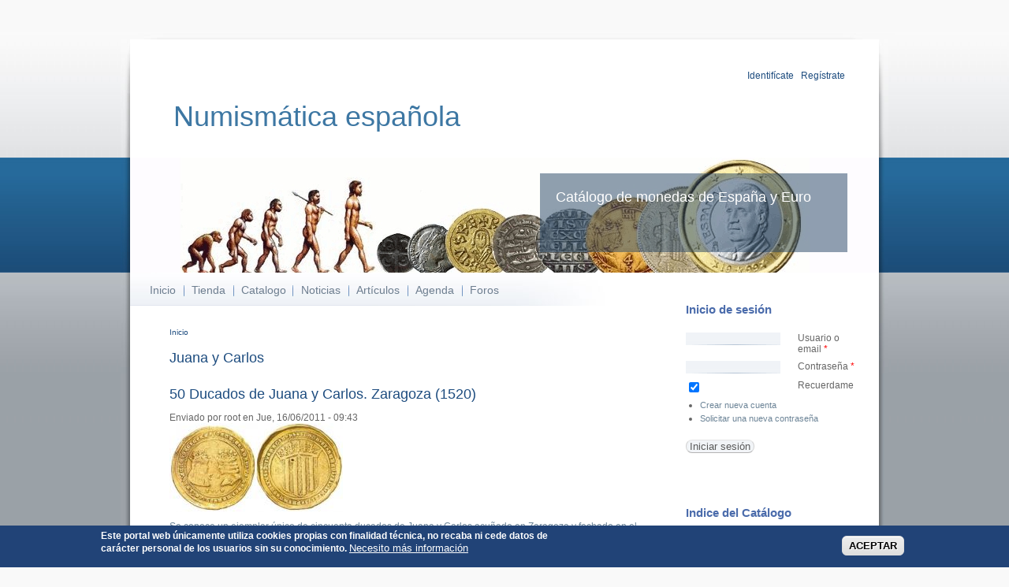

--- FILE ---
content_type: text/css
request_url: https://catalogodemonedas.es/sites/all/themes/busy/css/style.css?t7b8ru
body_size: 20129
content:
/* $Id: style.css,v 1.18.2.7 2011/01/31 18:02:29 stborchert Exp $ */ 
/**************************************/
/*              GLOBALS               */
/**************************************/
html {
  font-size: 0.75em;
}

body {
  /*font: 12px/1.2em arial,helvetica,verdana,helvetica-neue,sans-serif; */
  font-family: arial,helvetica,verdana,helvetica-neue,sans-serif;
  color: #666666;
  margin: 0;
  padding: 0;
  background: #F9F9F9;
}

h1 {
  font-size: 1.5em;
  font-weight: normal;
  color: #1D4C7F;
}

p {
  line-height: 1.5;
}

a {
  color: #1D4C7F;
  text-decoration: none;
}
input, select {
  cursor: pointer;
  font-size: 100%;
}

fieldset {
  padding: 0 0 0 1em;
  margin: 1em 0 2em 0;
  border: none;
  background: transparent url("../images/row_separator.png") no-repeat 0 bottom;
}
legend{
  display: block;
  margin: 0;
  padding: 0;
}
fieldset.collapsed {
  background-image: none;
}
fieldset legend, fieldset legend a {
  color: #1D4C7F;
}
html.js fieldset.collapsible legend a {
  text-decoration: none;
  background: none;
}
html.js fieldset.collapsible legend span.fieldset-legend {
  padding-left: 24px;
  background: transparent url("../images/fieldset_legend.png") no-repeat left 0;
}
/* html.js fieldset.collapsible legend a, */
html.js fieldset.collapsible legend span.fieldset-legend {
  width: 98%;
}
/* html.js fieldset.collapsible legend a,*/
html.js fieldset.collapsible legend a span.fieldset-legend {
  display: block;
  height: 1.5em;
  position: absolute;
  left: 0;
  top: 0px\9;
  line-height: 1.5em;
}
html.js fieldset.collapsed legend a {
  background: transparent url("../images/row_separator.png") no-repeat 0 bottom;
}
fieldset .fieldset-wrapper {
  padding: 1em;
  background: transparent url("../images/comment_background.png") repeat-x 0 0;
}

html.js fieldset.collapsed {
  margin-bottom: 2em;
}
html.js fieldset.collapsed legend span.fieldset-legend {
  display: inline;
}

/**
 * Vertical tabs.
 */
html.js .vertical-tabs fieldset,
html.js .vertical-tabs fieldset .fieldset-wrapper {
  background-image: none;
}
.vertical-tabs ul.vertical-tabs-list li {
  background: transparent url("../images/comment_background.png") repeat-x 0 0;
}
.vertical-tabs ul.vertical-tabs-list li.selected {
  background-image: none;
}
.vertical-tabs ul.vertical-tabs-list .summary {
  font-size: .9em;
}

.right {
  text-align: right;
}

#wrapper {
  background: f7f7f7;
  margin: 0;
   padding-bottom: 80px;
  padding-top: 40px;
}
/* Wrappers for Background images and shadows */
#wrapper-inner-top {
  background: #9AA1A7 url("../images/bg-main-top-low.jpg") repeat-x 0 0;
}
#wrapper-inner-bottom {
  background: url("../images/bg-main-bottom.jpg") repeat-x 0 bottom;
}
#wrapper-inner-color-bar {
  background: url("../images/bg-color-bar-low.jpg") repeat-x 0 160px; 
}
#wrapper-inner-shadow-over-left {
  width: 990px;
  margin: auto;
  background: url("../images/bg-shadow-over-left.jpg") no-repeat 30px 2px;
  
}
#wrapper-inner-shadow-over-right {
  background: url("../images/bg-shadow-over-right.jpg") no-repeat 893px 2px;
  padding-top: 10px;
}
#wrapper-inner-shadow-repeated-left {   
  background: url("../images/bg-shadow-repeated-left.jpg") repeat-y 8px 0;
}
#wrapper-inner-shadow-top-left {
  background: url("../images/bg-shadow-top-left.jpg") no-repeat 8px 0; 
}
#wrapper-inner-shadow-color-bar-left {
  background: url("../images/bg-shadow-color-bar-left.jpg") no-repeat 8px 150px; 
}
#wrapper-inner-shadow-middle-left {
  background: url("../images/bg-shadow-middle-left.jpg") no-repeat 8px 296px;
}
#wrapper-inner-shadow-bottom-left {
background: url("../images/bg-shadow-bottom-left.jpg") no-repeat 8px bottom;
}
#wrapper-inner-shadow-repeated-right {
  background: url("../images/bg-shadow-repeated-right.jpg") repeat-y 953px 0;
}
#wrapper-inner-shadow-top-right {
  background: url("../images/bg-shadow-top-right.jpg") no-repeat 953px 0; 
}
#wrapper-inner-shadow-color-bar-right {
  background: url("../images/bg-shadow-color-bar-right.jpg") no-repeat 953px 150px; 
}
#wrapper-inner-shadow-middle-right {
  background: url("../images/bg-shadow-middle-right.jpg") no-repeat 953px 296px;
}
#wrapper-inner-shadow-bottom-right {
background: url("../images/bg-shadow-bottom-right.jpg") no-repeat 953px bottom;
}

#main-wrapper {
  margin-bottom: 2em;
}
#content-area .region-content {
  padding-bottom: 1em;
}

/**
 * Skip link
 */
#skip-link a:link, #skip-link a:visited {
  font-weight: bold;
  background: #fff;
  padding: 0px 5px;
  text-decoration: none;
  font-size: 80%;
  text-align: right;
  top: -99em;
  left: auto;
  position: absolute;
}

#skip-link a:hover, #skip-link a:focus, #skip-link a:active  {
  height: auto;
  width: auto;
  overflow: visible;
  top:0;
  left:0;
  position: fixed;
  z-index: 1000;
}



/**************************************/
/*              HEADER                */
/**************************************/
#header {
  color: #ffffff;
}

#header-top {
  background: #ffffff;
  height: 111px;
  vertical-align: bottom;
  padding-top: 10px;
}

#header-bottom {
  height: 146px;
  background: transparent url("../images/header-bg-building.jpg") no-repeat 0 0;
}
#header-left {
  float: left;
  width: 500px;
  padding: 0;
  margin-right: 10px;
}
#header-right {
  float: right;
  width: 350px;
  padding: 20px;
  margin-right: 40px;
  display: block;
  height: 60px;
  margin-top: 20px;
  /* Fallback if the browser don't know about rgba. */
  background: rgb(23, 66, 99);
  /* Define rgba color with 50% transparency. */
  background: rgba(34, 66, 99, 0.5);
  overflow: hidden;
}
#header-top-right {
  float: left;
  width: 390px;
  padding-right: 40px;
  margin-right: 0;
}
#site-slogan {
  color: #FFFFFF;
  font-size: 1.5em;
  font-style: normal;
  padding-top: 0;
}

#logo-floater {
  float: left;
  width: 460px;
  padding-left: 40px;
  margin: 15px 20px 0 0;
}
#logo-floater h1 {
  margin: 0;
}
#branding a {
  text-decoration: none;
  font-weight: normal;
  font-size: 3em;
  color: #3D77A3;
  font-family: "calibri","arial narrow",arial,helvetica,sans-serif;
}
#branding img {
  float: left;
}
#branding .site-title {
   float: left;
   padding-left: 15px;
   padding-top: 23px;
}

#header-top-right .block-menu {
  padding-top: 10px;
}
#header-top-right .block-menu ul.menu {
  text-align: right;
}
#header-top-right .block-menu ul.menu,
#navigation ul.links {
  margin: 0;
  padding: 0;
}
#header-top-right .block-menu ul.menu li,
#navigation ul#main-menu li {
	background: transparent url(../images/main-menu-separator-2.jpg) no-repeat right -1px;
	margin: 0;
	padding: 0 0.9em 0 0.5em;
	display: inline;
	list-style-type: none;
}
#header-top-right .block-menu ul.menu li.first,
#navigation ul#main-menu li.first {
  padding-left: 0;
}
#header-top-right .block-menu ul.menu li.last,
#navigation ul#main-menu li.last {
  background: none;
}
/**************************************/
/*             NAVIGATION             */
/**************************************/
#wrapper #container #block-block-1 {
  color: #B6D8F3;
  line-height: 1.1;
  padding-left: 0.3em;
}
#block-block-1 .content {
   padding-left: 17px;
}
#block-block-1 p {
  margin: 0.3em 0;
}
#block-block-1 h2 {
  font-weight: normal;
  font-size: 1.5em;
  color: #1d4c7f;
  margin-top: 0;
  margin-bottom: 0.1em;
}
#block-block-1 ul {
  margin: 0;
  padding: 0;
}
#block-block-1 ul li {
  list-style-image: none;
  list-style-type: none;
  color: #B6D8F3;
  margin: 0;
  padding-left: 0px;
  background: transparent url("../images/menu_collapsed.gif") no-repeat left center;
}
#block-block-1 ul li a {
  color: #EFF8FF;
  text-decoration: none;
}
#block-block-1 ul li a.active {
  color: #5383B5;
  text-decoration: none;
}

#navigation ul#main-menu li a {
  font-size: 1.2em;
  color: #6D7E8F;
}
#navigation ul#main-menu li a.active,
#navigation ul#main-menu li a.active-trail,
#navigation ul#main-menu li a:hover,
#navigation ul#main-menu li a:focus {
   color: #0B72B7;
}

/* sub menu */
.sidebar ul.menu li {
  background: url(../images/nav_separator.gif) no-repeat center bottom;
  list-style-type: none;
  list-style-image: none;
  padding: 3px 0 3px 9px;
  margin: 0;
}

.sidebar ul.menu {
  padding-left: 0;
}

.sidebar ul.menu li a {
  color: #6C8497;
  display: block;
}

.sidebar ul.menu li a.active,
.sidebar ul.menu li a:hover {
  color: #1D4C7F;
}

/**************************************/
/*            MAIN CONTENT            */
/**************************************/
#container {
  width: 950px;
  margin: 0 auto 0 auto;
  padding-top: 29px;
  background: #ffffff;
}

#content_main {
  padding-top: 10px;
}
#navigation {
  padding-top: 14px;
  margin-bottom: 10px;
}
.breadcrumb {
  font-size: 10px;
  color: #666666;
}

#content {
  float: left;
  display: inline;
  padding-right: 5px;
  width: 650px; 
  padding-left: 25px; 
  min-height: 450px;
  height: auto !important;
  height: 450px;
}
#content.has-main-menu {
  background: url(../images/main-menu-bg.jpg) no-repeat -70px -7px;
}

#content-area { 
  padding-left: 25px;
  padding-right: 10px;
  padding-top: 30px;
}
#content-area .region-content {
  padding-right: 10px;
}

/**************************************/
/*            FORMS                   */
/**************************************/
.sidebar-first form#user-login-form input,
#page-footer form#user-login-form input {   
  float: left;
}
.sidebar-first form#user-login-form label,
#page-footer form#user-login-form label {
  float: right;
  font-weight: normal;
  text-align: left;
  width: 75px;
  padding-left: 5px;
}
#page-footer form#user-login-form label {
  font-size: 0.93em;
}
form#user-login-form .item-list,
form#user-login-form .form-item {
  clear: both;
}
.sidebar-first form#user-login-form .form-item {
    padding-top: 8px;
}
#page-footer form#user-login-form .form-item {
  padding: 8px 0 0;
}
.sidebar-first form#user-login-form input#edit-submit,
#page-footer form#user-login-form input#edit-submit,
.sidebar-first form#user-login-form input#edit-submit-2,
#page-footer form#user-login-form input#edit-submit-2  {
  clear: both;
  padding: 0 0.3em;
  margin-top: 8px;
}
#search-block-form input[type=text],
.sidebar-first #user-login-form input[type=text],
.sidebar-first #user-login-form input[type=password] {
  background: #F0F3F7 url("../images/search_bg.gif") no-repeat 0 bottom;
  border: none;
  width: 120px;
  padding-left: 0;
  padding-right: 0;
}
#search-block-form input.form-submit {
  background: none;
  border: none;
  color: #1D4C7F;
  padding: 0;
}
#page-footer #user-login-form input[type=text],
#page-footer #user-login-form input[type=password] {
  background: #F0F3F7 url("../images/input-bg-dark.jpg") no-repeat center bottom;
  border: none;
  width: 120px;
  padding-left: 0;
  padding-right: 0;
}
#page-footer #block-user-login h2 {
  margin-bottom: 3px;
}
#page-footer a {
  color: #fff;
  text-decoration: underline;
}
#page-footer a:hover {
  text-decoration: none;
}
.sidebar-first #user-login-form a {
  color: #6C8497;
  text-decoration: none;
  font-size: 0.93em;
}
.sidebar-first #user-login-form ul {
  padding-left: 0;
  padding-top: 0.5em;
}

.contextual-links-region-active {
  outline-color: #1D4C7F;
}
#page-footer #user-login-form .item-list {
  display: none;
}

/**************************************/
/*              SIDEBAR               */
/**************************************/
#wrapper #container .sidebar {
  float: left;
  display: inline;
  width: 240px;
  padding: 0 0 0 20px;
  margin: 20px 0 12px 0;
  position:relative;
  z-index:2; 
} 
div.sidebar-first {
  margin-right: 0;
}

#wrapper #container .sidebar .block {
  margin:0 0 1.5em;
  padding: 0.5em 1.5em 1.5em 0.4em;
  overflow: hidden;
}
#sidebar-first .block {
  padding:0 15px 0 0;
}
.block h2 {
  font-size: 1.25em;
  color: #4A6BAB;
}

/**************************************/
/*               FOOTER               */
/**************************************/
#page-footer {
  background: #1E517D url("../images/footer_bg.jpg") repeat-y 0 0;
  min-height: 75px;
  height: auto !important;
  height: 75px;
  margin-top: 12px;
  padding-bottom: 10px;
  clear: both;
  width: 100%;
}

#page-footer .block {
  float: center;
  width: 95%;
  padding: 10px 28px;
  color: #ffffff;
}
#page-footer .block h2 {
  font-size: 1em;
  font-weight: bold;
  color: white;
}
#page-footer .block input {
  font-size: 100%;
}
#page_postfooter {
  margin: 5px auto 0 auto;
  width: 950px;
  font-size: 10px;
}
#page_postfooter a:hover {
  text-decoration: underline;
}

#container textarea {
  padding: 4px 5px 2px 5px;
  margin: 0 0 4px 0;
}
input[type="text"], input[type="password"] {
  cursor: text;
}

/* pager */
.item-list .pager li {
  margin: 0;
  padding: 0;
}

.item-list .pager li.pager-current,
.item-list .pager li a {
  text-decoration: none;
  color: #1D4C7F;
}

.item-list .pager li.pager-current,
.item-list .pager li.pager-item a,
.item-list .pager li.pager-first a,
.item-list .pager li.pager-last a {
  display: inline-block;
  height: 14px;
  width: 24px;
}

.item-list .pager li a:hover,
.item-list .pager li a:active,
.item-list .pager li.pager-current {
  text-decoration: none;
  color: #ffffff;
  background: #1E517D;
  font-weight: normal;
  padding: 1px 0px;
}

.item-list .pager li.pager-first a span,
.item-list .pager li.pager-last a span {
  clip: rect(1px, 1px, 1px, 1px);
  position: absolute !important;
}

.item-list .pager li.pager-first a {
  background: transparent url("../images/bg-first.png") no-repeat 0px 2px;
}

.item-list .pager li.pager-previous a {
  background: transparent url("../images/bg-previous.png") no-repeat 0 -1px;
  padding-left: 14px;
}

.item-list .pager li.pager-next a {
  background: transparent url("../images/bg-next.png") no-repeat right -1px;
  padding-right: 14px;
}

.item-list .pager li.pager-last a {
  background: transparent url("../images/bg-last.png") no-repeat right 2px;
}

.item-list .pager li.pager-first a:hover,
.item-list .pager li.pager-previous a:hover,
.item-list .pager li.pager-next a:hover,
.item-list .pager li.pager-last a:hover {
  padding-top: 0;
  padding-bottom: 0;
  color: #1D4C7F;
}

/* PARA EL LISTADO DE LETRAS DEL DICCIONARIO*/
.item-list .pager li.letra{
  display: inline-block;
  height: 14px;
  width: 20px;
}
.item-list .pager li.letra-current {
  text-decoration: none;
  color: #ffffff;
  background: #1E517D;
  font-weight: normal;
  padding: 1px 0px;
}

div.node {
  background: transparent url("../images/row_separator.png") no-repeat 0 bottom;
  padding-bottom: 0.5em;
  margin-bottom: 1.3em;
}

div.node h2 {
  font-size: 1.5em;
  color: #1D4C7F;
  padding: 0.7em 0 0.7em;
  margin: 0;
}
div.node h2 a, .node h2 a:link, .node h2 a:visited {
  color: #1D4C7F;
  text-decoration: none;
  font-weight: normal;
}
div.node p {
  color: #6C8497;
  margin: 0;
  padding: 0.5em 0;
}
.node .content {
 
}
.node-teaser {
  margin-bottom: 0.5em;
}

div.user-picture {
  float: left;
  margin: 0 20px 0 0;
  padding: 3px 0 8px 0;
}
div.user-picture img {
  margin: 0;
  padding: 0;
  border: 0;
  width: 50px;

}
div.node.has-author-picture .content, div.node.has-author-picture div.links {
  padding-left: 95px;
}
div.node.has-author-picture .comment .content, div.node.has-author-picture div.links div.links {
  padding-left: 0;
}

div.node div.links, div.comment div.links {
  float: right;
}

div.node .links {
  padding: 0.7em 0 0.5em;
  font-size: 0.96em;
}

div.node ul.links,
div.comment ul.links {
  line-height: 1.75em;
  padding: 0.5em 1em 0.4em 0;
  margin: 0;
  float: right;
}

div.node ul.links a {
  text-decoration: none;
  color: #1D4C7F;
}
ul.links.inline li {
  padding: 0 12px;
  background: transparent url("../images/inline_links_separator.png") no-repeat right 0;
}
ul.links.inline li.first {
  padding-left: 0;
}
ul.links.inline li.last {
  padding-right: 0;
  background-image: none;
}
ul.links .comment-add a {
  padding-left: 15px;
  background: transparent url("../images/comment_add.png") no-repeat 0 2px;
}
ul.links .comment-comments a, ul.links .comment-new-comments a {
  padding-left: 15px;
  background: transparent url("../images/comments_count.png") no-repeat 0 0;
}

div.node .field-name-taxonomy-tags {
  display: block;
}
div.node .field-name-taxonomy-tags .field-label {
  float: left;
  margin-right: 0.5em;
}
div.node .field-name-taxonomy-tags .field-item {
  float: left;
  margin: 0 .2em;
}

#comments {
  margin-top: 3em;
}
div.comment h3 {
  font-weight: normal;
  margin: 0 0 .5em 0;
}
div.comment h3 a {
  text-decoration: none;
}
div.comment {
  background: transparent url("../images/row_separator.png") no-repeat 0 bottom;
  margin-bottom: 2em;
  padding-bottom: 1px;
}
div.node div.comment.has-author-picture .content, div.node div.comment.has-author-picture div.links {
  padding-left: 95px;
}

div.comment.has-author-picture .submitted {
  padding-left: 95px;
  margin-bottom: 1em;
}
div.comment p {
  margin: 0;
}
div.comment-inner {
  background: transparent url("../images/comment_background.png") repeat-x 0 0;
  padding: 20px 20px 0 20px;
}

table.wiki {width:100%; margin: 1 auto 1 auto; border: 2px solid #aaaaaa; border-color:#aaaaaa}
table.wiki caption {font-weight:bold; padding: .5em; color:#C88039; font-size:1.33em;}
table.wiki th {background-color:#d5d5d5; color:#080000; border: 2px solid #aaaaaa; text-align: center}
table.wiki td {border: 2px solid #aaaaaa;}
table.wiki tr {background-color:#f9f9f9;}
table.wiki tr.activa {background-color:#E0E0E0;}
table.wiki tr.inactiva {background-color:#F3F3F3;}


table {
  width: 100%;
}
thead, tbody {
  border: none;
}
thead th, tbody td {
  border: none;
  line-height: 1.75em;
}
tbody tr {
  background: transparent url("../images/row_separator.png") no-repeat 0 bottom;
}
thead th {
  font-weight: normal;
  color: #1D4C7F;
}
thead th a {
  text-decoration: none;
}
tbody tr.even, tbody tr.odd {
  background: transparent url("../images/row_separator.png") no-repeat 0 0;
  border: none;
}
tfoot {
  background: transparent url("../images/row_separator.png") no-repeat 0 top;
  border: none;
}
tbody tr.odd {
  background-color: #F0F3F7;
}
tbody td {
  color: #788897;
}
tbody td a {
  text-decoration: none;
}
tfoot td {
  font-style: italic;
}

.content table {
  margin: 1em 0;
}



ul.primary, ul.tabs.secondary {
  padding: 0 0 5px 0;
  margin-left: -5px;
  background: transparent url("../images/row_separator.png") no-repeat 0 bottom;
  border: none;
}
ul.primary li, ul.tabs.secondary li {
  background: transparent url("../images/inline_links_separator.png") no-repeat right 0;
  margin: 0;
  padding: 0;
  border: none;
}
ul.primary li.last, ul.tabs.secondary li.last {
  background-image: none;
}
ul.primary li a, ul.tabs.secondary li a {
  color: #788897;
  background: none;
  border: none;
  padding: 4px 8px 4px 6px;
  margin: 0;
}
ul.primary li a:hover, ul.tabs.secondary li a:hover {
  color: #0B72B7;
  background: none;
}
ul.primary li.active a, ul.primary li.active a.active, ul.tabs.secondary li.active a, ul.tabs.secondary li.active a.active {
  border: none;
  color: #0B72B7;
  background: none;
}

/**
 * Buttons
 */
input.form-submit,
a.button {
  cursor: pointer;
  padding: 4px 17px;
  margin-bottom: 1em;
  margin-right: 1em;
  color: #5a5a5a;
  text-align: center;
  font-weight: normal;
  font-size: 1.077em;
  font-family: "Lucida Grande", Verdana, sans-serif;
  border: 1px solid #e4e4e4;
  border-bottom: 1px solid #b4b4b4;
  border-left-color: #D2D2D2;
  border-right-color: #D2D2D2;
  background: url(../images/bg-buttons.png) 0 0 repeat-x;
  -moz-border-radius: 20px;
  -webkit-border-radius: 20px;
  border-radius: 20px;
}
a.button:link,
a.button:visited,
a.button:hover,
a.button:active {
  text-decoration: none;
  color: #5a5a5a;
}
div.node-form input.form-submit {
  border: 1px solid #8eB7cd;
  border-left-color: #8eB7cd;
  border-right-color: #8eB7cd;
  border-bottom-color: #7691a2;
  background: url(../images/bg-buttons.png) 0px -40px repeat-x;
  color: #133B54;
}
input.form-submit:active {
  background: #666;
  color: #fff;
  border-color: #555;
  text-shadow: #222 0px -1px 0px;
}
input.form-button-disabled,
input.form-button-disabled:active {
  background: #eee none;
  border-color: #eee;
  text-shadow: none;
  color: #999;
}


--- FILE ---
content_type: text/javascript
request_url: https://catalogodemonedas.es/sites/default/files/languages/es_hF2hePaEhCAxqI-Iru_OTnjwL-xQVXsPD8DsTarFQ5Y.js?t7b8ru
body_size: 5671
content:
Drupal.locale = { 'pluralFormula': function ($n) { return Number(($n!=1)); }, 'strings': {"":{"Disabled":"Desactivado","Enabled":"Activado","Edit":"Editar","Add":"Agregar","Configure":"Configurar","Done":"Hecho","Anonymous users":"Usuarios an\u00f3nimos","Show":"Mostrar","Select all rows in this table":"Seleccionar todas las filas de esta tabla","Deselect all rows in this table":"Quitar la selecci\u00f3n a todas las filas de esta tabla","Not published":"No publicado","Hide":"Ocultar","Loading":"Cargando","Not in book":"No est\u00e1 en un libro","New book":"Nuevo libro","By @name on @date":"Por @name en @date","By @name":"Por @name","Not in menu":"No est\u00e1 en un men\u00fa","Alias: @alias":"Alias: @alias","No alias":"Sin alias","New revision":"Revisi\u00f3n nueva","Drag to re-order":"Arrastre para reordenar","Changes made in this table will not be saved until the form is submitted.":"Los cambios realizados en esta tabla no se guardar\u00e1n hasta que se env\u00ede el formulario","The changes to these blocks will not be saved until the \u003Cem\u003ESave blocks\u003C\/em\u003E button is clicked.":"Los cambios sobre estos bloques no se guardar\u00e1n hasta que no pulse el bot\u00f3n \u003Cem\u003EGuardar bloques\u003C\/em\u003E.","Show shortcuts":"Mostrar atajos","This permission is inherited from the authenticated user role.":"Este permiso se hereda del rol de usuario registrado.","No revision":"Sin revisi\u00f3n","@number comments per page":"@number comentarios por p\u00e1gina","Requires a title":"Necesita un t\u00edtulo","Not restricted":"Sin restricci\u00f3n","(active tab)":"(solapa activa)","Not customizable":"No personalizable","Restricted to certain pages":"Restringido a algunas p\u00e1ginas","The block cannot be placed in this region.":"El bloque no se puede colocar en esta regi\u00f3n.","Customize dashboard":"Personalizar panel de control","Hide summary":"Ocultar resumen","Edit summary":"Editar resumen","Don\u0027t display post information":"No mostrar informaci\u00f3n del env\u00edo","@title dialog":"Di\u00e1logo @title","Re-order rows by numerical weight instead of dragging.":"Reordenar las filas por peso num\u00e9rico en lugar de arrastrar.","Show row weights":"Mostrar pesos de la fila","Hide row weights":"Ocultar pesos de la fila","Searching for matches...":"Buscando coincidencias","Hide shortcuts":"Ocultar atajos","Split summary at cursor":"Dividir el sumario en el cursor","Join summary":"Unir sumario","Error !msg":"Error !msg","Error on retrieving data from module.":"Error recuperando la informaci\u00f3n del m\u00f3dulo","Embed Media Dialog":"Di\u00e1logo de incrustaci\u00f3n multimedia","Embed media code":"Incrustar c\u00f3digo multimedia","Paste embed code here":"Pegue el c\u00f3digo incrustado aqu\u00ed","SKU":"C\u00f3digo SKU","Sell price":"Precio de venta","Downloads":"Descargas","Anonymous checkout is enabled.":"El proceso de finalizaci\u00f3n compra an\u00f3nimo est\u00e1 activado.","Anonymous checkout is disabled.":"El proceso de compra an\u00f3nimo est\u00e1 desactivado.","Show description":"Mostrar descripci\u00f3n","Hide description":"Esconder descripci\u00f3n","Shippable":"Susceptible de env\u00edo f\u00edsico","An AJAX HTTP error occurred.":"Hubo un error HTTP AJAX.","HTTP Result Code: !status":"C\u00f3digo de Resultado HTTP: !status","An AJAX HTTP request terminated abnormally.":"Una solicitud HTTP de AJAX termin\u00f3 de manera anormal.","Debugging information follows.":"A continuaci\u00f3n se detalla la informaci\u00f3n de depuraci\u00f3n.","Path: !uri":"Ruta: !uri","StatusText: !statusText":"StatusText: !statusText","ResponseText: !responseText":"ResponseText: !responseText","ReadyState: !readyState":"ReadyState: !readyState","CustomMessage: !customMessage":"CustomMessage: !customMessage","Please wait...":"Espere, por favor...","The response failed verification so will not be processed.":"La respuesta de verificaci\u00f3n fall\u00f3, por lo que no se procesar\u00e1.","The callback URL is not local and not trusted: !url":"La URL de llamada no es local y no es confiable: !url","Autocomplete popup":"Ventana emergente con autocompletado","The selected file %filename cannot be uploaded. Only files with the following extensions are allowed: %extensions.":"El archivo seleccionado %filename no se puede cargar. Solo se permiten archivos con las siguientes extensiones: %extensions.","Not shippable":"No susceptible de env\u00edo f\u00edsico","Colorbox":"Colorbox","Site search":"B\u00fasqueda en el sitio","On by default with opt out":"Activado por defecto con opci\u00f3n de desactivar","Off by default with opt in":"Desactivado por defecto con elecci\u00f3n de activar","Not tracked":"No monitorizado","One domain with multiple subdomains":"Un dominio con m\u00faltiples subdominios","Multiple top-level domains":"M\u00faltiples dominios de nivel superior","All pages with exceptions":"Todas las p\u00e1ginas con excepciones","Excepted: @roles":"Exceptuando: @roles","A single domain":"Un \u00fanico dominio","Universal web tracking opt-out":"Desactivaci\u00f3n universal de monitorizaci\u00f3n web","No privacy":"Sin privacidad","@items enabled":"@items activado","Outbound links":"Enlaces salientes","Mailto links":"Enlaces de Correo electr\u00f3nico","AdSense ads":"Anuncios de AdSense","Anonymize IP":"Anonimizar IP","URL fragments":"Fragmentos de URL","Display features":"Caracter\u00edsticas de la presentaci\u00f3n","Link attribution":"Atribuci\u00f3n de enlace","Authenticated users":"Usuarios registrados","Checkout is enabled.":"Proceso de compra habilitado.","Remove group":"Eliminar grupo","Apply (all displays)":"Aplicar (todas las presentaciones)","Apply (this display)":"Aplicar (esta presentaci\u00f3n)","Revert to default":"Volver a los valores predeterminados"}} };